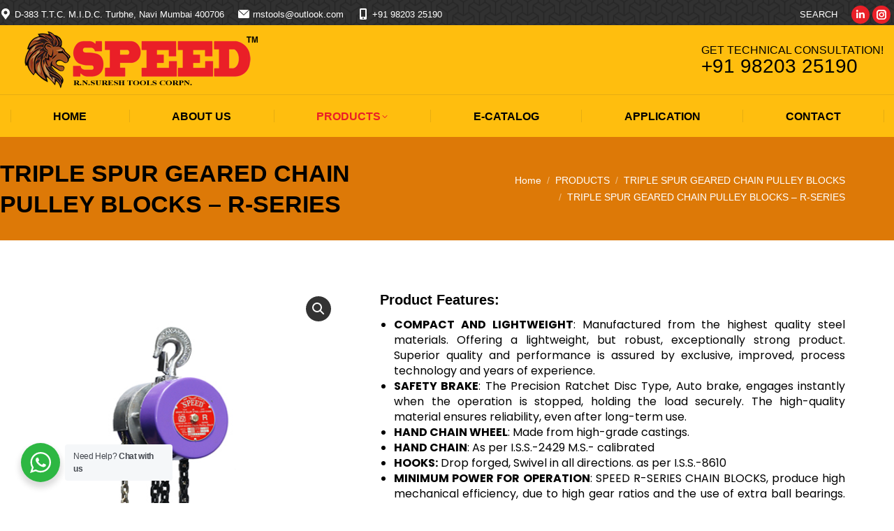

--- FILE ---
content_type: text/html; charset=UTF-8
request_url: https://speedrns.com/product/triple-spur-geared-chain-pulley-blocks-r-series/
body_size: 83595
content:
<!DOCTYPE html>
<!--[if !(IE 6) | !(IE 7) | !(IE 8)  ]><!-->
<html lang="en-US" class="no-js">
<!--<![endif]-->
<head>
	<meta charset="UTF-8" />
				<meta name="viewport" content="width=device-width, initial-scale=1, maximum-scale=1, user-scalable=0"/>
			<meta name="theme-color" content="#ffbe0e"/>	<link rel="profile" href="https://gmpg.org/xfn/11" />
	<title>TRIPLE SPUR GEARED CHAIN PULLEY BLOCKS &#8211; R-SERIES &#8211; R.N.SURESH TOOLS CORPORATION</title>
<meta name='robots' content='max-image-preview:large' />
<link rel='dns-prefetch' href='//fonts.googleapis.com' />
<link rel="alternate" type="application/rss+xml" title="R.N.SURESH TOOLS CORPORATION &raquo; Feed" href="https://speedrns.com/feed/" />
<link rel="alternate" type="application/rss+xml" title="R.N.SURESH TOOLS CORPORATION &raquo; Comments Feed" href="https://speedrns.com/comments/feed/" />
<link rel="alternate" title="oEmbed (JSON)" type="application/json+oembed" href="https://speedrns.com/wp-json/oembed/1.0/embed?url=https%3A%2F%2Fspeedrns.com%2Fproduct%2Ftriple-spur-geared-chain-pulley-blocks-r-series%2F" />
<link rel="alternate" title="oEmbed (XML)" type="text/xml+oembed" href="https://speedrns.com/wp-json/oembed/1.0/embed?url=https%3A%2F%2Fspeedrns.com%2Fproduct%2Ftriple-spur-geared-chain-pulley-blocks-r-series%2F&#038;format=xml" />
<style id='wp-img-auto-sizes-contain-inline-css'>
img:is([sizes=auto i],[sizes^="auto," i]){contain-intrinsic-size:3000px 1500px}
/*# sourceURL=wp-img-auto-sizes-contain-inline-css */
</style>
<style id='wp-emoji-styles-inline-css'>

	img.wp-smiley, img.emoji {
		display: inline !important;
		border: none !important;
		box-shadow: none !important;
		height: 1em !important;
		width: 1em !important;
		margin: 0 0.07em !important;
		vertical-align: -0.1em !important;
		background: none !important;
		padding: 0 !important;
	}
/*# sourceURL=wp-emoji-styles-inline-css */
</style>
<style id='wp-block-library-inline-css'>
:root{--wp-block-synced-color:#7a00df;--wp-block-synced-color--rgb:122,0,223;--wp-bound-block-color:var(--wp-block-synced-color);--wp-editor-canvas-background:#ddd;--wp-admin-theme-color:#007cba;--wp-admin-theme-color--rgb:0,124,186;--wp-admin-theme-color-darker-10:#006ba1;--wp-admin-theme-color-darker-10--rgb:0,107,160.5;--wp-admin-theme-color-darker-20:#005a87;--wp-admin-theme-color-darker-20--rgb:0,90,135;--wp-admin-border-width-focus:2px}@media (min-resolution:192dpi){:root{--wp-admin-border-width-focus:1.5px}}.wp-element-button{cursor:pointer}:root .has-very-light-gray-background-color{background-color:#eee}:root .has-very-dark-gray-background-color{background-color:#313131}:root .has-very-light-gray-color{color:#eee}:root .has-very-dark-gray-color{color:#313131}:root .has-vivid-green-cyan-to-vivid-cyan-blue-gradient-background{background:linear-gradient(135deg,#00d084,#0693e3)}:root .has-purple-crush-gradient-background{background:linear-gradient(135deg,#34e2e4,#4721fb 50%,#ab1dfe)}:root .has-hazy-dawn-gradient-background{background:linear-gradient(135deg,#faaca8,#dad0ec)}:root .has-subdued-olive-gradient-background{background:linear-gradient(135deg,#fafae1,#67a671)}:root .has-atomic-cream-gradient-background{background:linear-gradient(135deg,#fdd79a,#004a59)}:root .has-nightshade-gradient-background{background:linear-gradient(135deg,#330968,#31cdcf)}:root .has-midnight-gradient-background{background:linear-gradient(135deg,#020381,#2874fc)}:root{--wp--preset--font-size--normal:16px;--wp--preset--font-size--huge:42px}.has-regular-font-size{font-size:1em}.has-larger-font-size{font-size:2.625em}.has-normal-font-size{font-size:var(--wp--preset--font-size--normal)}.has-huge-font-size{font-size:var(--wp--preset--font-size--huge)}.has-text-align-center{text-align:center}.has-text-align-left{text-align:left}.has-text-align-right{text-align:right}.has-fit-text{white-space:nowrap!important}#end-resizable-editor-section{display:none}.aligncenter{clear:both}.items-justified-left{justify-content:flex-start}.items-justified-center{justify-content:center}.items-justified-right{justify-content:flex-end}.items-justified-space-between{justify-content:space-between}.screen-reader-text{border:0;clip-path:inset(50%);height:1px;margin:-1px;overflow:hidden;padding:0;position:absolute;width:1px;word-wrap:normal!important}.screen-reader-text:focus{background-color:#ddd;clip-path:none;color:#444;display:block;font-size:1em;height:auto;left:5px;line-height:normal;padding:15px 23px 14px;text-decoration:none;top:5px;width:auto;z-index:100000}html :where(.has-border-color){border-style:solid}html :where([style*=border-top-color]){border-top-style:solid}html :where([style*=border-right-color]){border-right-style:solid}html :where([style*=border-bottom-color]){border-bottom-style:solid}html :where([style*=border-left-color]){border-left-style:solid}html :where([style*=border-width]){border-style:solid}html :where([style*=border-top-width]){border-top-style:solid}html :where([style*=border-right-width]){border-right-style:solid}html :where([style*=border-bottom-width]){border-bottom-style:solid}html :where([style*=border-left-width]){border-left-style:solid}html :where(img[class*=wp-image-]){height:auto;max-width:100%}:where(figure){margin:0 0 1em}html :where(.is-position-sticky){--wp-admin--admin-bar--position-offset:var(--wp-admin--admin-bar--height,0px)}@media screen and (max-width:600px){html :where(.is-position-sticky){--wp-admin--admin-bar--position-offset:0px}}

/*# sourceURL=wp-block-library-inline-css */
</style><link rel='stylesheet' id='wc-blocks-style-css' href='https://speedrns.com/wp-content/plugins/woocommerce/assets/client/blocks/wc-blocks.css?ver=wc-10.4.3' media='all' />
<style id='global-styles-inline-css'>
:root{--wp--preset--aspect-ratio--square: 1;--wp--preset--aspect-ratio--4-3: 4/3;--wp--preset--aspect-ratio--3-4: 3/4;--wp--preset--aspect-ratio--3-2: 3/2;--wp--preset--aspect-ratio--2-3: 2/3;--wp--preset--aspect-ratio--16-9: 16/9;--wp--preset--aspect-ratio--9-16: 9/16;--wp--preset--color--black: #000000;--wp--preset--color--cyan-bluish-gray: #abb8c3;--wp--preset--color--white: #FFF;--wp--preset--color--pale-pink: #f78da7;--wp--preset--color--vivid-red: #cf2e2e;--wp--preset--color--luminous-vivid-orange: #ff6900;--wp--preset--color--luminous-vivid-amber: #fcb900;--wp--preset--color--light-green-cyan: #7bdcb5;--wp--preset--color--vivid-green-cyan: #00d084;--wp--preset--color--pale-cyan-blue: #8ed1fc;--wp--preset--color--vivid-cyan-blue: #0693e3;--wp--preset--color--vivid-purple: #9b51e0;--wp--preset--color--accent: #ffbe0e;--wp--preset--color--dark-gray: #111;--wp--preset--color--light-gray: #767676;--wp--preset--gradient--vivid-cyan-blue-to-vivid-purple: linear-gradient(135deg,rgb(6,147,227) 0%,rgb(155,81,224) 100%);--wp--preset--gradient--light-green-cyan-to-vivid-green-cyan: linear-gradient(135deg,rgb(122,220,180) 0%,rgb(0,208,130) 100%);--wp--preset--gradient--luminous-vivid-amber-to-luminous-vivid-orange: linear-gradient(135deg,rgb(252,185,0) 0%,rgb(255,105,0) 100%);--wp--preset--gradient--luminous-vivid-orange-to-vivid-red: linear-gradient(135deg,rgb(255,105,0) 0%,rgb(207,46,46) 100%);--wp--preset--gradient--very-light-gray-to-cyan-bluish-gray: linear-gradient(135deg,rgb(238,238,238) 0%,rgb(169,184,195) 100%);--wp--preset--gradient--cool-to-warm-spectrum: linear-gradient(135deg,rgb(74,234,220) 0%,rgb(151,120,209) 20%,rgb(207,42,186) 40%,rgb(238,44,130) 60%,rgb(251,105,98) 80%,rgb(254,248,76) 100%);--wp--preset--gradient--blush-light-purple: linear-gradient(135deg,rgb(255,206,236) 0%,rgb(152,150,240) 100%);--wp--preset--gradient--blush-bordeaux: linear-gradient(135deg,rgb(254,205,165) 0%,rgb(254,45,45) 50%,rgb(107,0,62) 100%);--wp--preset--gradient--luminous-dusk: linear-gradient(135deg,rgb(255,203,112) 0%,rgb(199,81,192) 50%,rgb(65,88,208) 100%);--wp--preset--gradient--pale-ocean: linear-gradient(135deg,rgb(255,245,203) 0%,rgb(182,227,212) 50%,rgb(51,167,181) 100%);--wp--preset--gradient--electric-grass: linear-gradient(135deg,rgb(202,248,128) 0%,rgb(113,206,126) 100%);--wp--preset--gradient--midnight: linear-gradient(135deg,rgb(2,3,129) 0%,rgb(40,116,252) 100%);--wp--preset--font-size--small: 13px;--wp--preset--font-size--medium: 20px;--wp--preset--font-size--large: 36px;--wp--preset--font-size--x-large: 42px;--wp--preset--spacing--20: 0.44rem;--wp--preset--spacing--30: 0.67rem;--wp--preset--spacing--40: 1rem;--wp--preset--spacing--50: 1.5rem;--wp--preset--spacing--60: 2.25rem;--wp--preset--spacing--70: 3.38rem;--wp--preset--spacing--80: 5.06rem;--wp--preset--shadow--natural: 6px 6px 9px rgba(0, 0, 0, 0.2);--wp--preset--shadow--deep: 12px 12px 50px rgba(0, 0, 0, 0.4);--wp--preset--shadow--sharp: 6px 6px 0px rgba(0, 0, 0, 0.2);--wp--preset--shadow--outlined: 6px 6px 0px -3px rgb(255, 255, 255), 6px 6px rgb(0, 0, 0);--wp--preset--shadow--crisp: 6px 6px 0px rgb(0, 0, 0);}:where(.is-layout-flex){gap: 0.5em;}:where(.is-layout-grid){gap: 0.5em;}body .is-layout-flex{display: flex;}.is-layout-flex{flex-wrap: wrap;align-items: center;}.is-layout-flex > :is(*, div){margin: 0;}body .is-layout-grid{display: grid;}.is-layout-grid > :is(*, div){margin: 0;}:where(.wp-block-columns.is-layout-flex){gap: 2em;}:where(.wp-block-columns.is-layout-grid){gap: 2em;}:where(.wp-block-post-template.is-layout-flex){gap: 1.25em;}:where(.wp-block-post-template.is-layout-grid){gap: 1.25em;}.has-black-color{color: var(--wp--preset--color--black) !important;}.has-cyan-bluish-gray-color{color: var(--wp--preset--color--cyan-bluish-gray) !important;}.has-white-color{color: var(--wp--preset--color--white) !important;}.has-pale-pink-color{color: var(--wp--preset--color--pale-pink) !important;}.has-vivid-red-color{color: var(--wp--preset--color--vivid-red) !important;}.has-luminous-vivid-orange-color{color: var(--wp--preset--color--luminous-vivid-orange) !important;}.has-luminous-vivid-amber-color{color: var(--wp--preset--color--luminous-vivid-amber) !important;}.has-light-green-cyan-color{color: var(--wp--preset--color--light-green-cyan) !important;}.has-vivid-green-cyan-color{color: var(--wp--preset--color--vivid-green-cyan) !important;}.has-pale-cyan-blue-color{color: var(--wp--preset--color--pale-cyan-blue) !important;}.has-vivid-cyan-blue-color{color: var(--wp--preset--color--vivid-cyan-blue) !important;}.has-vivid-purple-color{color: var(--wp--preset--color--vivid-purple) !important;}.has-black-background-color{background-color: var(--wp--preset--color--black) !important;}.has-cyan-bluish-gray-background-color{background-color: var(--wp--preset--color--cyan-bluish-gray) !important;}.has-white-background-color{background-color: var(--wp--preset--color--white) !important;}.has-pale-pink-background-color{background-color: var(--wp--preset--color--pale-pink) !important;}.has-vivid-red-background-color{background-color: var(--wp--preset--color--vivid-red) !important;}.has-luminous-vivid-orange-background-color{background-color: var(--wp--preset--color--luminous-vivid-orange) !important;}.has-luminous-vivid-amber-background-color{background-color: var(--wp--preset--color--luminous-vivid-amber) !important;}.has-light-green-cyan-background-color{background-color: var(--wp--preset--color--light-green-cyan) !important;}.has-vivid-green-cyan-background-color{background-color: var(--wp--preset--color--vivid-green-cyan) !important;}.has-pale-cyan-blue-background-color{background-color: var(--wp--preset--color--pale-cyan-blue) !important;}.has-vivid-cyan-blue-background-color{background-color: var(--wp--preset--color--vivid-cyan-blue) !important;}.has-vivid-purple-background-color{background-color: var(--wp--preset--color--vivid-purple) !important;}.has-black-border-color{border-color: var(--wp--preset--color--black) !important;}.has-cyan-bluish-gray-border-color{border-color: var(--wp--preset--color--cyan-bluish-gray) !important;}.has-white-border-color{border-color: var(--wp--preset--color--white) !important;}.has-pale-pink-border-color{border-color: var(--wp--preset--color--pale-pink) !important;}.has-vivid-red-border-color{border-color: var(--wp--preset--color--vivid-red) !important;}.has-luminous-vivid-orange-border-color{border-color: var(--wp--preset--color--luminous-vivid-orange) !important;}.has-luminous-vivid-amber-border-color{border-color: var(--wp--preset--color--luminous-vivid-amber) !important;}.has-light-green-cyan-border-color{border-color: var(--wp--preset--color--light-green-cyan) !important;}.has-vivid-green-cyan-border-color{border-color: var(--wp--preset--color--vivid-green-cyan) !important;}.has-pale-cyan-blue-border-color{border-color: var(--wp--preset--color--pale-cyan-blue) !important;}.has-vivid-cyan-blue-border-color{border-color: var(--wp--preset--color--vivid-cyan-blue) !important;}.has-vivid-purple-border-color{border-color: var(--wp--preset--color--vivid-purple) !important;}.has-vivid-cyan-blue-to-vivid-purple-gradient-background{background: var(--wp--preset--gradient--vivid-cyan-blue-to-vivid-purple) !important;}.has-light-green-cyan-to-vivid-green-cyan-gradient-background{background: var(--wp--preset--gradient--light-green-cyan-to-vivid-green-cyan) !important;}.has-luminous-vivid-amber-to-luminous-vivid-orange-gradient-background{background: var(--wp--preset--gradient--luminous-vivid-amber-to-luminous-vivid-orange) !important;}.has-luminous-vivid-orange-to-vivid-red-gradient-background{background: var(--wp--preset--gradient--luminous-vivid-orange-to-vivid-red) !important;}.has-very-light-gray-to-cyan-bluish-gray-gradient-background{background: var(--wp--preset--gradient--very-light-gray-to-cyan-bluish-gray) !important;}.has-cool-to-warm-spectrum-gradient-background{background: var(--wp--preset--gradient--cool-to-warm-spectrum) !important;}.has-blush-light-purple-gradient-background{background: var(--wp--preset--gradient--blush-light-purple) !important;}.has-blush-bordeaux-gradient-background{background: var(--wp--preset--gradient--blush-bordeaux) !important;}.has-luminous-dusk-gradient-background{background: var(--wp--preset--gradient--luminous-dusk) !important;}.has-pale-ocean-gradient-background{background: var(--wp--preset--gradient--pale-ocean) !important;}.has-electric-grass-gradient-background{background: var(--wp--preset--gradient--electric-grass) !important;}.has-midnight-gradient-background{background: var(--wp--preset--gradient--midnight) !important;}.has-small-font-size{font-size: var(--wp--preset--font-size--small) !important;}.has-medium-font-size{font-size: var(--wp--preset--font-size--medium) !important;}.has-large-font-size{font-size: var(--wp--preset--font-size--large) !important;}.has-x-large-font-size{font-size: var(--wp--preset--font-size--x-large) !important;}
/*# sourceURL=global-styles-inline-css */
</style>

<style id='classic-theme-styles-inline-css'>
/*! This file is auto-generated */
.wp-block-button__link{color:#fff;background-color:#32373c;border-radius:9999px;box-shadow:none;text-decoration:none;padding:calc(.667em + 2px) calc(1.333em + 2px);font-size:1.125em}.wp-block-file__button{background:#32373c;color:#fff;text-decoration:none}
/*# sourceURL=/wp-includes/css/classic-themes.min.css */
</style>
<link rel='stylesheet' id='nta-css-popup-css' href='https://speedrns.com/wp-content/plugins/whatsapp-for-wordpress/assets/dist/css/style.css?ver=4d26177c29df67cc5aaebf8074ba7f3d' media='all' />
<link rel='stylesheet' id='contact-form-7-css' href='https://speedrns.com/wp-content/plugins/contact-form-7/includes/css/styles.css?ver=6.1.4' media='all' />
<link rel='stylesheet' id='photoswipe-css' href='https://speedrns.com/wp-content/plugins/woocommerce/assets/css/photoswipe/photoswipe.min.css?ver=10.4.3' media='all' />
<link rel='stylesheet' id='photoswipe-default-skin-css' href='https://speedrns.com/wp-content/plugins/woocommerce/assets/css/photoswipe/default-skin/default-skin.min.css?ver=10.4.3' media='all' />
<style id='woocommerce-inline-inline-css'>
.woocommerce form .form-row .required { visibility: visible; }
/*# sourceURL=woocommerce-inline-inline-css */
</style>
<link rel='stylesheet' id='the7-font-css' href='https://speedrns.com/wp-content/themes/dt-the7/fonts/icomoon-the7-font/icomoon-the7-font.min.css?ver=12.10.0.1' media='all' />
<link rel='stylesheet' id='the7-icomoon-icomoonfree-16x16-css' href='https://speedrns.com/wp-content/uploads/smile_fonts/icomoon-icomoonfree-16x16/icomoon-icomoonfree-16x16.css?ver=4d26177c29df67cc5aaebf8074ba7f3d' media='all' />
<link rel='stylesheet' id='the7-icomoon-numbers-32x32-css' href='https://speedrns.com/wp-content/uploads/smile_fonts/icomoon-numbers-32x32/icomoon-numbers-32x32.css?ver=4d26177c29df67cc5aaebf8074ba7f3d' media='all' />
<link rel='stylesheet' id='dt-web-fonts-css' href='https://fonts.googleapis.com/css?family=Roboto:400,600,700%7CPoppins:400,600,700' media='all' />
<link rel='stylesheet' id='dt-main-css' href='https://speedrns.com/wp-content/themes/dt-the7/css/main.min.css?ver=12.10.0.1' media='all' />
<style id='dt-main-inline-css'>
body #load {
  display: block;
  height: 100%;
  overflow: hidden;
  position: fixed;
  width: 100%;
  z-index: 9901;
  opacity: 1;
  visibility: visible;
  transition: all .35s ease-out;
}
.load-wrap {
  width: 100%;
  height: 100%;
  background-position: center center;
  background-repeat: no-repeat;
  text-align: center;
  display: -ms-flexbox;
  display: -ms-flex;
  display: flex;
  -ms-align-items: center;
  -ms-flex-align: center;
  align-items: center;
  -ms-flex-flow: column wrap;
  flex-flow: column wrap;
  -ms-flex-pack: center;
  -ms-justify-content: center;
  justify-content: center;
}
.load-wrap > svg {
  position: absolute;
  top: 50%;
  left: 50%;
  transform: translate(-50%,-50%);
}
#load {
  background: var(--the7-elementor-beautiful-loading-bg,#ffffff);
  --the7-beautiful-spinner-color2: var(--the7-beautiful-spinner-color,#ffbe0e);
}

/*# sourceURL=dt-main-inline-css */
</style>
<link rel='stylesheet' id='the7-custom-scrollbar-css' href='https://speedrns.com/wp-content/themes/dt-the7/lib/custom-scrollbar/custom-scrollbar.min.css?ver=12.10.0.1' media='all' />
<link rel='stylesheet' id='the7-wpbakery-css' href='https://speedrns.com/wp-content/themes/dt-the7/css/wpbakery.min.css?ver=12.10.0.1' media='all' />
<link rel='stylesheet' id='the7-core-css' href='https://speedrns.com/wp-content/plugins/dt-the7-core/assets/css/post-type.min.css?ver=2.7.11' media='all' />
<link rel='stylesheet' id='the7-css-vars-css' href='https://speedrns.com/wp-content/uploads/the7-css/css-vars.css?ver=eebffb754560' media='all' />
<link rel='stylesheet' id='dt-custom-css' href='https://speedrns.com/wp-content/uploads/the7-css/custom.css?ver=eebffb754560' media='all' />
<link rel='stylesheet' id='wc-dt-custom-css' href='https://speedrns.com/wp-content/uploads/the7-css/compatibility/wc-dt-custom.css?ver=eebffb754560' media='all' />
<link rel='stylesheet' id='dt-media-css' href='https://speedrns.com/wp-content/uploads/the7-css/media.css?ver=eebffb754560' media='all' />
<link rel='stylesheet' id='the7-mega-menu-css' href='https://speedrns.com/wp-content/uploads/the7-css/mega-menu.css?ver=eebffb754560' media='all' />
<link rel='stylesheet' id='the7-elements-albums-portfolio-css' href='https://speedrns.com/wp-content/uploads/the7-css/the7-elements-albums-portfolio.css?ver=eebffb754560' media='all' />
<link rel='stylesheet' id='the7-elements-css' href='https://speedrns.com/wp-content/uploads/the7-css/post-type-dynamic.css?ver=eebffb754560' media='all' />
<link rel='stylesheet' id='style-css' href='https://speedrns.com/wp-content/themes/dt-the7-child/style.css?ver=12.10.0.1' media='all' />
<script src="https://speedrns.com/wp-includes/js/jquery/jquery.min.js?ver=3.7.1" id="jquery-core-js"></script>
<script src="https://speedrns.com/wp-includes/js/jquery/jquery-migrate.min.js?ver=3.4.1" id="jquery-migrate-js"></script>
<script src="https://speedrns.com/wp-content/plugins/woocommerce/assets/js/jquery-blockui/jquery.blockUI.min.js?ver=2.7.0-wc.10.4.3" id="wc-jquery-blockui-js" data-wp-strategy="defer"></script>
<script id="wc-add-to-cart-js-extra">
var wc_add_to_cart_params = {"ajax_url":"/wp-admin/admin-ajax.php","wc_ajax_url":"/?wc-ajax=%%endpoint%%","i18n_view_cart":"View cart","cart_url":"https://speedrns.com","is_cart":"","cart_redirect_after_add":"no"};
//# sourceURL=wc-add-to-cart-js-extra
</script>
<script src="https://speedrns.com/wp-content/plugins/woocommerce/assets/js/frontend/add-to-cart.min.js?ver=10.4.3" id="wc-add-to-cart-js" data-wp-strategy="defer"></script>
<script src="https://speedrns.com/wp-content/plugins/woocommerce/assets/js/zoom/jquery.zoom.min.js?ver=1.7.21-wc.10.4.3" id="wc-zoom-js" defer data-wp-strategy="defer"></script>
<script src="https://speedrns.com/wp-content/plugins/woocommerce/assets/js/flexslider/jquery.flexslider.min.js?ver=2.7.2-wc.10.4.3" id="wc-flexslider-js" defer data-wp-strategy="defer"></script>
<script src="https://speedrns.com/wp-content/plugins/woocommerce/assets/js/photoswipe/photoswipe.min.js?ver=4.1.1-wc.10.4.3" id="wc-photoswipe-js" defer data-wp-strategy="defer"></script>
<script src="https://speedrns.com/wp-content/plugins/woocommerce/assets/js/photoswipe/photoswipe-ui-default.min.js?ver=4.1.1-wc.10.4.3" id="wc-photoswipe-ui-default-js" defer data-wp-strategy="defer"></script>
<script id="wc-single-product-js-extra">
var wc_single_product_params = {"i18n_required_rating_text":"Please select a rating","i18n_rating_options":["1 of 5 stars","2 of 5 stars","3 of 5 stars","4 of 5 stars","5 of 5 stars"],"i18n_product_gallery_trigger_text":"View full-screen image gallery","review_rating_required":"yes","flexslider":{"rtl":false,"animation":"slide","smoothHeight":true,"directionNav":false,"controlNav":"thumbnails","slideshow":false,"animationSpeed":500,"animationLoop":false,"allowOneSlide":false},"zoom_enabled":"1","zoom_options":[],"photoswipe_enabled":"1","photoswipe_options":{"shareEl":false,"closeOnScroll":false,"history":false,"hideAnimationDuration":0,"showAnimationDuration":0},"flexslider_enabled":"1"};
//# sourceURL=wc-single-product-js-extra
</script>
<script src="https://speedrns.com/wp-content/plugins/woocommerce/assets/js/frontend/single-product.min.js?ver=10.4.3" id="wc-single-product-js" defer data-wp-strategy="defer"></script>
<script src="https://speedrns.com/wp-content/plugins/woocommerce/assets/js/js-cookie/js.cookie.min.js?ver=2.1.4-wc.10.4.3" id="wc-js-cookie-js" defer data-wp-strategy="defer"></script>
<script id="woocommerce-js-extra">
var woocommerce_params = {"ajax_url":"/wp-admin/admin-ajax.php","wc_ajax_url":"/?wc-ajax=%%endpoint%%","i18n_password_show":"Show password","i18n_password_hide":"Hide password"};
//# sourceURL=woocommerce-js-extra
</script>
<script src="https://speedrns.com/wp-content/plugins/woocommerce/assets/js/frontend/woocommerce.min.js?ver=10.4.3" id="woocommerce-js" defer data-wp-strategy="defer"></script>
<script src="https://speedrns.com/wp-content/plugins/js_composer/assets/js/vendors/woocommerce-add-to-cart.js?ver=8.7.2" id="vc_woocommerce-add-to-cart-js-js"></script>
<script id="dt-above-fold-js-extra">
var dtLocal = {"themeUrl":"https://speedrns.com/wp-content/themes/dt-the7","passText":"To view this protected post, enter the password below:","moreButtonText":{"loading":"Loading...","loadMore":"Load more"},"postID":"1969","ajaxurl":"https://speedrns.com/wp-admin/admin-ajax.php","REST":{"baseUrl":"https://speedrns.com/wp-json/the7/v1","endpoints":{"sendMail":"/send-mail"}},"contactMessages":{"required":"One or more fields have an error. Please check and try again.","terms":"Please accept the privacy policy.","fillTheCaptchaError":"Please, fill the captcha."},"captchaSiteKey":"","ajaxNonce":"380176e583","pageData":"","themeSettings":{"smoothScroll":"off","lazyLoading":false,"desktopHeader":{"height":160},"ToggleCaptionEnabled":"disabled","ToggleCaption":"Navigation","floatingHeader":{"showAfter":240,"showMenu":true,"height":60,"logo":{"showLogo":false,"html":"","url":"https://speedrns.com/"}},"topLine":{"floatingTopLine":{"logo":{"showLogo":false,"html":""}}},"mobileHeader":{"firstSwitchPoint":990,"secondSwitchPoint":778,"firstSwitchPointHeight":80,"secondSwitchPointHeight":60,"mobileToggleCaptionEnabled":"disabled","mobileToggleCaption":"Menu"},"stickyMobileHeaderFirstSwitch":{"logo":{"html":"\u003Cimg class=\" preload-me\" src=\"https://speedrns.com/wp-content/uploads/2023/08/logo-web.fw_.png\" srcset=\"https://speedrns.com/wp-content/uploads/2023/08/logo-web.fw_.png 400w, https://speedrns.com/wp-content/uploads/2023/08/logo-web.fw_.png 400w\" width=\"400\" height=\"82\"   sizes=\"400px\" alt=\"R.N.SURESH TOOLS CORPORATION\" /\u003E"}},"stickyMobileHeaderSecondSwitch":{"logo":{"html":"\u003Cimg class=\" preload-me\" src=\"https://speedrns.com/wp-content/uploads/2023/08/logo-web.fw_.png\" srcset=\"https://speedrns.com/wp-content/uploads/2023/08/logo-web.fw_.png 400w, https://speedrns.com/wp-content/uploads/2023/08/logo-web.fw_.png 400w\" width=\"400\" height=\"82\"   sizes=\"400px\" alt=\"R.N.SURESH TOOLS CORPORATION\" /\u003E"}},"sidebar":{"switchPoint":990},"boxedWidth":"1340px"},"VCMobileScreenWidth":"768","wcCartFragmentHash":"9881248dd5c764bb807cfefe3883fb62"};
var dtShare = {"shareButtonText":{"facebook":"Share on Facebook","twitter":"Share on X","pinterest":"Pin it","linkedin":"Share on Linkedin","whatsapp":"Share on Whatsapp"},"overlayOpacity":"85"};
//# sourceURL=dt-above-fold-js-extra
</script>
<script src="https://speedrns.com/wp-content/themes/dt-the7/js/above-the-fold.min.js?ver=12.10.0.1" id="dt-above-fold-js"></script>
<script src="https://speedrns.com/wp-content/themes/dt-the7/js/compatibility/woocommerce/woocommerce.min.js?ver=12.10.0.1" id="dt-woocommerce-js"></script>
<script></script><link rel="https://api.w.org/" href="https://speedrns.com/wp-json/" /><link rel="alternate" title="JSON" type="application/json" href="https://speedrns.com/wp-json/wp/v2/product/1969" /><link rel="EditURI" type="application/rsd+xml" title="RSD" href="https://speedrns.com/xmlrpc.php?rsd" />
<link rel="canonical" href="https://speedrns.com/product/triple-spur-geared-chain-pulley-blocks-r-series/" />
<meta property="og:site_name" content="R.N.SURESH TOOLS CORPORATION" />
<meta property="og:title" content="TRIPLE SPUR GEARED CHAIN PULLEY BLOCKS &#8211; R-SERIES" />
<meta property="og:image" content="https://speedrns.com/wp-content/uploads/2023/08/R-SERIES.jpg" />
<meta property="og:url" content="https://speedrns.com/product/triple-spur-geared-chain-pulley-blocks-r-series/" />
<meta property="og:type" content="article" />
	<noscript><style>.woocommerce-product-gallery{ opacity: 1 !important; }</style></noscript>
	<style>.recentcomments a{display:inline !important;padding:0 !important;margin:0 !important;}</style><meta name="generator" content="Powered by WPBakery Page Builder - drag and drop page builder for WordPress."/>
<meta name="generator" content="Powered by Slider Revolution 6.7.38 - responsive, Mobile-Friendly Slider Plugin for WordPress with comfortable drag and drop interface." />
<script type="text/javascript" id="the7-loader-script">
document.addEventListener("DOMContentLoaded", function(event) {
	var load = document.getElementById("load");
	if(!load.classList.contains('loader-removed')){
		var removeLoading = setTimeout(function() {
			load.className += " loader-removed";
		}, 300);
	}
});
</script>
		<link rel="icon" href="https://speedrns.com/wp-content/uploads/2023/08/logo.png" type="image/png" sizes="16x16"/><link rel="icon" href="https://speedrns.com/wp-content/uploads/2023/08/logo.png" type="image/png" sizes="32x32"/><script>function setREVStartSize(e){
			//window.requestAnimationFrame(function() {
				window.RSIW = window.RSIW===undefined ? window.innerWidth : window.RSIW;
				window.RSIH = window.RSIH===undefined ? window.innerHeight : window.RSIH;
				try {
					var pw = document.getElementById(e.c).parentNode.offsetWidth,
						newh;
					pw = pw===0 || isNaN(pw) || (e.l=="fullwidth" || e.layout=="fullwidth") ? window.RSIW : pw;
					e.tabw = e.tabw===undefined ? 0 : parseInt(e.tabw);
					e.thumbw = e.thumbw===undefined ? 0 : parseInt(e.thumbw);
					e.tabh = e.tabh===undefined ? 0 : parseInt(e.tabh);
					e.thumbh = e.thumbh===undefined ? 0 : parseInt(e.thumbh);
					e.tabhide = e.tabhide===undefined ? 0 : parseInt(e.tabhide);
					e.thumbhide = e.thumbhide===undefined ? 0 : parseInt(e.thumbhide);
					e.mh = e.mh===undefined || e.mh=="" || e.mh==="auto" ? 0 : parseInt(e.mh,0);
					if(e.layout==="fullscreen" || e.l==="fullscreen")
						newh = Math.max(e.mh,window.RSIH);
					else{
						e.gw = Array.isArray(e.gw) ? e.gw : [e.gw];
						for (var i in e.rl) if (e.gw[i]===undefined || e.gw[i]===0) e.gw[i] = e.gw[i-1];
						e.gh = e.el===undefined || e.el==="" || (Array.isArray(e.el) && e.el.length==0)? e.gh : e.el;
						e.gh = Array.isArray(e.gh) ? e.gh : [e.gh];
						for (var i in e.rl) if (e.gh[i]===undefined || e.gh[i]===0) e.gh[i] = e.gh[i-1];
											
						var nl = new Array(e.rl.length),
							ix = 0,
							sl;
						e.tabw = e.tabhide>=pw ? 0 : e.tabw;
						e.thumbw = e.thumbhide>=pw ? 0 : e.thumbw;
						e.tabh = e.tabhide>=pw ? 0 : e.tabh;
						e.thumbh = e.thumbhide>=pw ? 0 : e.thumbh;
						for (var i in e.rl) nl[i] = e.rl[i]<window.RSIW ? 0 : e.rl[i];
						sl = nl[0];
						for (var i in nl) if (sl>nl[i] && nl[i]>0) { sl = nl[i]; ix=i;}
						var m = pw>(e.gw[ix]+e.tabw+e.thumbw) ? 1 : (pw-(e.tabw+e.thumbw)) / (e.gw[ix]);
						newh =  (e.gh[ix] * m) + (e.tabh + e.thumbh);
					}
					var el = document.getElementById(e.c);
					if (el!==null && el) el.style.height = newh+"px";
					el = document.getElementById(e.c+"_wrapper");
					if (el!==null && el) {
						el.style.height = newh+"px";
						el.style.display = "block";
					}
				} catch(e){
					console.log("Failure at Presize of Slider:" + e)
				}
			//});
		  };</script>
<noscript><style> .wpb_animate_when_almost_visible { opacity: 1; }</style></noscript><link rel='stylesheet' id='rs-plugin-settings-css' href='//speedrns.com/wp-content/plugins/revslider/sr6/assets/css/rs6.css?ver=6.7.38' media='all' />
<style id='rs-plugin-settings-inline-css'>
#rs-demo-id {}
/*# sourceURL=rs-plugin-settings-inline-css */
</style>
</head>
<body data-rsssl=1 id="the7-body" class="wp-singular product-template-default single single-product postid-1969 wp-embed-responsive wp-theme-dt-the7 wp-child-theme-dt-the7-child theme-dt-the7 the7-core-ver-2.7.11 woocommerce woocommerce-page woocommerce-no-js no-comments dt-responsive-on right-mobile-menu-close-icon ouside-menu-close-icon mobile-hamburger-close-bg-enable mobile-hamburger-close-bg-hover-enable  fade-medium-mobile-menu-close-icon fade-medium-menu-close-icon srcset-enabled btn-flat custom-btn-color custom-btn-hover-color phantom-fade phantom-shadow-decoration phantom-logo-off sticky-mobile-header top-header first-switch-logo-left first-switch-menu-right second-switch-logo-left second-switch-menu-right right-mobile-menu layzr-loading-on popup-message-style the7-ver-12.10.0.1 hide-product-title wpb-js-composer js-comp-ver-8.7.2 vc_responsive">
<!-- The7 12.10.0.1 -->
<div id="load" class="hourglass-loader">
	<div class="load-wrap"><style type="text/css">
    .the7-spinner {
        width: 60px;
        height: 72px;
        position: relative;
    }
    .the7-spinner > div {
        animation: spinner-animation 1.2s cubic-bezier(1, 1, 1, 1) infinite;
        width: 9px;
        left: 0;
        display: inline-block;
        position: absolute;
        background-color:var(--the7-beautiful-spinner-color2);
        height: 18px;
        top: 27px;
    }
    div.the7-spinner-animate-2 {
        animation-delay: 0.2s;
        left: 13px
    }
    div.the7-spinner-animate-3 {
        animation-delay: 0.4s;
        left: 26px
    }
    div.the7-spinner-animate-4 {
        animation-delay: 0.6s;
        left: 39px
    }
    div.the7-spinner-animate-5 {
        animation-delay: 0.8s;
        left: 52px
    }
    @keyframes spinner-animation {
        0% {
            top: 27px;
            height: 18px;
        }
        20% {
            top: 9px;
            height: 54px;
        }
        50% {
            top: 27px;
            height: 18px;
        }
        100% {
            top: 27px;
            height: 18px;
        }
    }
</style>

<div class="the7-spinner">
    <div class="the7-spinner-animate-1"></div>
    <div class="the7-spinner-animate-2"></div>
    <div class="the7-spinner-animate-3"></div>
    <div class="the7-spinner-animate-4"></div>
    <div class="the7-spinner-animate-5"></div>
</div></div>
</div>
<div id="page" >
	<a class="skip-link screen-reader-text" href="#content">Skip to content</a>

<div class="masthead classic-header justify full-width-line widgets dividers surround shadow-mobile-header-decoration animate-position-mobile-menu-icon mobile-menu-icon-bg-on dt-parent-menu-clickable show-sub-menu-on-hover" >

	<div class="top-bar top-bar-line-hide">
	<div class="top-bar-bg" ></div>
	<div class="left-widgets mini-widgets"><span class="mini-contacts address show-on-desktop in-top-bar-left in-menu-second-switch"><i class="fa-fw the7-mw-icon-address-bold"></i>D-383 T.T.C. M.I.D.C. Turbhe, Navi Mumbai 400706</span><a href="mailto:rnstools@outlook.com" class="mini-contacts clock show-on-desktop in-menu-first-switch in-menu-second-switch"><i class="fa-fw icomoon-the7-font-the7-mail-02"></i>rnstools@outlook.com</a><a href="tel:0099820325190" class="mini-contacts phone show-on-desktop in-menu-first-switch in-menu-second-switch"><i class="fa-fw icomoon-the7-font-the7-phone-01"></i>+91 98203 25190</a></div><div class="right-widgets mini-widgets"><div class="mini-search show-on-desktop hide-on-first-switch hide-on-second-switch popup-search custom-icon"><form class="searchform mini-widget-searchform" role="search" method="get" action="https://speedrns.com/">

	<div class="screen-reader-text">Search:</div>

	
		<a href="" class="submit mini-icon-off"><span>SEARCH</span></a>
		<div class="popup-search-wrap">
			<input type="text" aria-label="Search" class="field searchform-s" name="s" value="" placeholder="Type and hit enter …" title="Search form"/>
			<a href="" class="search-icon"  aria-label="Search"><i class="the7-mw-icon-search-bold" aria-hidden="true"></i></a>
		</div>

			<input type="submit" class="assistive-text searchsubmit" value="Go!"/>
</form>
</div><div class="soc-ico show-on-desktop in-top-bar-right in-menu-second-switch custom-bg disabled-border border-off hover-accent-bg hover-disabled-border  hover-border-off"><a title="Linkedin page opens in new window" href="https://www.linkedin.com/company/speedrns/" target="_blank" class="linkedin"><span class="soc-font-icon"></span><span class="screen-reader-text">Linkedin page opens in new window</span></a><a title="Instagram page opens in new window" href="#" target="_blank" class="instagram"><span class="soc-font-icon"></span><span class="screen-reader-text">Instagram page opens in new window</span></a></div></div></div>

	<header class="header-bar" role="banner">

		<div class="branding">
	<div id="site-title" class="assistive-text">R.N.SURESH TOOLS CORPORATION</div>
	<div id="site-description" class="assistive-text">Leading Manufacturer of SPEED Brand Material Handling Equipments in India since 1964</div>
	<a class="" href="https://speedrns.com/"><img class=" preload-me" src="https://speedrns.com/wp-content/uploads/2023/08/logo-web.fw_.png" srcset="https://speedrns.com/wp-content/uploads/2023/08/logo-web.fw_.png 400w, https://speedrns.com/wp-content/uploads/2023/08/logo-web.fw_.png 400w" width="400" height="82"   sizes="400px" alt="R.N.SURESH TOOLS CORPORATION" /></a><div class="mini-widgets"></div><div class="mini-widgets"><div class="text-area show-on-desktop in-menu-first-switch in-menu-second-switch"><p><span style="font-size: 16px; line-height: 16px; color: #000000;">GET TECHNICAL CONSULTATION!</span><br />
<span style="font-size: 28px; line-height: 28px; color: #000000;">+91 98203 25190 </a></span></p>
</div></div></div>

		<nav class="navigation">

			<ul id="primary-menu" class="main-nav underline-decoration upwards-line level-arrows-on"><li class="menu-item menu-item-type-post_type menu-item-object-page menu-item-home menu-item-368 first depth-0"><a href='https://speedrns.com/' data-level='1'><span class="menu-item-text"><span class="menu-text">Home</span></span></a></li> <li class="menu-item menu-item-type-post_type menu-item-object-page menu-item-1834 depth-0"><a href='https://speedrns.com/about-us/' data-level='1'><span class="menu-item-text"><span class="menu-text">About Us</span></span></a></li> <li class="menu-item menu-item-type-taxonomy menu-item-object-product_cat current-product-ancestor current-menu-parent current-product-parent menu-item-has-children menu-item-1888 act has-children depth-0"><a href='https://speedrns.com/product-category/products/' data-level='1' aria-haspopup='true' aria-expanded='false'><span class="menu-item-text"><span class="menu-text">PRODUCTS</span></span></a><ul class="sub-nav level-arrows-on" role="group"><li class="menu-item menu-item-type-taxonomy menu-item-object-product_cat menu-item-1889 first depth-1"><a href='https://speedrns.com/product-category/products/chain-electric-hoists/' data-level='2'><span class="menu-item-text"><span class="menu-text">CHAIN ELECTRIC HOISTS</span></span></a></li> <li class="menu-item menu-item-type-taxonomy menu-item-object-product_cat menu-item-2225 depth-1"><a href='https://speedrns.com/product-category/products/cranes/' data-level='2'><span class="menu-item-text"><span class="menu-text">CRANES</span></span></a></li> <li class="menu-item menu-item-type-taxonomy menu-item-object-product_cat current-product-ancestor current-menu-parent current-product-parent menu-item-1892 act depth-1"><a href='https://speedrns.com/product-category/products/triple-spur-geared-chain-pulley-blocks/' data-level='2'><span class="menu-item-text"><span class="menu-text">TRIPLE SPUR GEARED CHAIN PULLEY BLOCKS</span></span></a></li> <li class="menu-item menu-item-type-taxonomy menu-item-object-product_cat menu-item-1895 depth-1"><a href='https://speedrns.com/product-category/products/wire-rope-hoists/' data-level='2'><span class="menu-item-text"><span class="menu-text">WIRE ROPE HOISTS</span></span></a></li> <li class="menu-item menu-item-type-taxonomy menu-item-object-product_cat menu-item-1893 depth-1"><a href='https://speedrns.com/product-category/products/trolleys/' data-level='2'><span class="menu-item-text"><span class="menu-text">TROLLEYS</span></span></a></li> <li class="menu-item menu-item-type-taxonomy menu-item-object-product_cat menu-item-1890 depth-1"><a href='https://speedrns.com/product-category/products/pulling-lifting-machines/' data-level='2'><span class="menu-item-text"><span class="menu-text">PULLING &amp; LIFTING MACHINES</span></span></a></li> <li class="menu-item menu-item-type-taxonomy menu-item-object-product_cat menu-item-1891 depth-1"><a href='https://speedrns.com/product-category/products/ratchet-lever-hoists/' data-level='2'><span class="menu-item-text"><span class="menu-text">RATCHET LEVER HOISTS</span></span></a></li> <li class="menu-item menu-item-type-taxonomy menu-item-object-product_cat menu-item-1894 depth-1"><a href='https://speedrns.com/product-category/products/webslings/' data-level='2'><span class="menu-item-text"><span class="menu-text">WEBSLINGS</span></span></a></li> </ul></li> <li class="menu-item menu-item-type-custom menu-item-object-custom menu-item-1896 depth-0"><a href='https://speedrns.com/e-book-new/mobile/index.html' target='_blank' data-level='1'><span class="menu-item-text"><span class="menu-text">E-CATALOG</span></span></a></li> <li class="menu-item menu-item-type-post_type menu-item-object-page menu-item-2048 depth-0"><a href='https://speedrns.com/industries-we-support/' data-level='1'><span class="menu-item-text"><span class="menu-text">APPLICATION</span></span></a></li> <li class="menu-item menu-item-type-post_type menu-item-object-page menu-item-1119 last depth-0"><a href='https://speedrns.com/contact/' data-level='1'><span class="menu-item-text"><span class="menu-text">Contact</span></span></a></li> </ul>
			
		</nav>

	</header>

</div>
<div role="navigation" aria-label="Main Menu" class="dt-mobile-header mobile-menu-show-divider">
	<div class="dt-close-mobile-menu-icon" aria-label="Close" role="button" tabindex="0"><div class="close-line-wrap"><span class="close-line"></span><span class="close-line"></span><span class="close-line"></span></div></div>	<ul id="mobile-menu" class="mobile-main-nav">
		<li class="menu-item menu-item-type-post_type menu-item-object-page menu-item-home menu-item-368 first depth-0"><a href='https://speedrns.com/' data-level='1'><span class="menu-item-text"><span class="menu-text">Home</span></span></a></li> <li class="menu-item menu-item-type-post_type menu-item-object-page menu-item-1834 depth-0"><a href='https://speedrns.com/about-us/' data-level='1'><span class="menu-item-text"><span class="menu-text">About Us</span></span></a></li> <li class="menu-item menu-item-type-taxonomy menu-item-object-product_cat current-product-ancestor current-menu-parent current-product-parent menu-item-has-children menu-item-1888 act has-children depth-0"><a href='https://speedrns.com/product-category/products/' data-level='1' aria-haspopup='true' aria-expanded='false'><span class="menu-item-text"><span class="menu-text">PRODUCTS</span></span></a><ul class="sub-nav level-arrows-on" role="group"><li class="menu-item menu-item-type-taxonomy menu-item-object-product_cat menu-item-1889 first depth-1"><a href='https://speedrns.com/product-category/products/chain-electric-hoists/' data-level='2'><span class="menu-item-text"><span class="menu-text">CHAIN ELECTRIC HOISTS</span></span></a></li> <li class="menu-item menu-item-type-taxonomy menu-item-object-product_cat menu-item-2225 depth-1"><a href='https://speedrns.com/product-category/products/cranes/' data-level='2'><span class="menu-item-text"><span class="menu-text">CRANES</span></span></a></li> <li class="menu-item menu-item-type-taxonomy menu-item-object-product_cat current-product-ancestor current-menu-parent current-product-parent menu-item-1892 act depth-1"><a href='https://speedrns.com/product-category/products/triple-spur-geared-chain-pulley-blocks/' data-level='2'><span class="menu-item-text"><span class="menu-text">TRIPLE SPUR GEARED CHAIN PULLEY BLOCKS</span></span></a></li> <li class="menu-item menu-item-type-taxonomy menu-item-object-product_cat menu-item-1895 depth-1"><a href='https://speedrns.com/product-category/products/wire-rope-hoists/' data-level='2'><span class="menu-item-text"><span class="menu-text">WIRE ROPE HOISTS</span></span></a></li> <li class="menu-item menu-item-type-taxonomy menu-item-object-product_cat menu-item-1893 depth-1"><a href='https://speedrns.com/product-category/products/trolleys/' data-level='2'><span class="menu-item-text"><span class="menu-text">TROLLEYS</span></span></a></li> <li class="menu-item menu-item-type-taxonomy menu-item-object-product_cat menu-item-1890 depth-1"><a href='https://speedrns.com/product-category/products/pulling-lifting-machines/' data-level='2'><span class="menu-item-text"><span class="menu-text">PULLING &amp; LIFTING MACHINES</span></span></a></li> <li class="menu-item menu-item-type-taxonomy menu-item-object-product_cat menu-item-1891 depth-1"><a href='https://speedrns.com/product-category/products/ratchet-lever-hoists/' data-level='2'><span class="menu-item-text"><span class="menu-text">RATCHET LEVER HOISTS</span></span></a></li> <li class="menu-item menu-item-type-taxonomy menu-item-object-product_cat menu-item-1894 depth-1"><a href='https://speedrns.com/product-category/products/webslings/' data-level='2'><span class="menu-item-text"><span class="menu-text">WEBSLINGS</span></span></a></li> </ul></li> <li class="menu-item menu-item-type-custom menu-item-object-custom menu-item-1896 depth-0"><a href='https://speedrns.com/e-book-new/mobile/index.html' target='_blank' data-level='1'><span class="menu-item-text"><span class="menu-text">E-CATALOG</span></span></a></li> <li class="menu-item menu-item-type-post_type menu-item-object-page menu-item-2048 depth-0"><a href='https://speedrns.com/industries-we-support/' data-level='1'><span class="menu-item-text"><span class="menu-text">APPLICATION</span></span></a></li> <li class="menu-item menu-item-type-post_type menu-item-object-page menu-item-1119 last depth-0"><a href='https://speedrns.com/contact/' data-level='1'><span class="menu-item-text"><span class="menu-text">Contact</span></span></a></li> 	</ul>
	<div class='mobile-mini-widgets-in-menu'></div>
</div>

		<div class="page-title title-left solid-bg page-title-responsive-enabled">
			<div class="wf-wrap">

				<div class="page-title-head hgroup"><h2 class="entry-title">TRIPLE SPUR GEARED CHAIN PULLEY BLOCKS &#8211; R-SERIES</h2></div><div class="page-title-breadcrumbs"><div class="assistive-text">You are here:</div><ol class="breadcrumbs text-small" itemscope itemtype="https://schema.org/BreadcrumbList"><li itemprop="itemListElement" itemscope itemtype="https://schema.org/ListItem"><a itemprop="item" href="https://speedrns.com" title="Home"><span itemprop="name">Home</span></a><meta itemprop="position" content="1" /></li><li itemprop="itemListElement" itemscope itemtype="https://schema.org/ListItem"><a itemprop="item" href="https://speedrns.com/product-category/products/" title="PRODUCTS"><span itemprop="name">PRODUCTS</span></a><meta itemprop="position" content="2" /></li><li itemprop="itemListElement" itemscope itemtype="https://schema.org/ListItem"><a itemprop="item" href="https://speedrns.com/product-category/products/triple-spur-geared-chain-pulley-blocks/" title="TRIPLE SPUR GEARED CHAIN PULLEY BLOCKS"><span itemprop="name">TRIPLE SPUR GEARED CHAIN PULLEY BLOCKS</span></a><meta itemprop="position" content="3" /></li><li itemprop="itemListElement" itemscope itemtype="https://schema.org/ListItem"><span itemprop="name">TRIPLE SPUR GEARED CHAIN PULLEY BLOCKS &#8211; R-SERIES</span><meta itemprop="position" content="4" /></li></ol></div>			</div>
		</div>

		

<div id="main" class="sidebar-none sidebar-divider-off">

	
	<div class="main-gradient"></div>
	<div class="wf-wrap">
	<div class="wf-container-main">

	

			<!-- Content -->
		<div id="content" class="content" role="main">
	
					
			<div class="woocommerce-notices-wrapper"></div><div id="product-1969" class="description-off product type-product post-1969 status-publish first instock product_cat-products product_cat-triple-spur-geared-chain-pulley-blocks has-post-thumbnail shipping-taxable product-type-simple">

	<div class="woocommerce-product-gallery woocommerce-product-gallery--with-images woocommerce-product-gallery--columns-4 images" data-columns="4" style="opacity: 0; transition: opacity .25s ease-in-out;">
	<div class="woocommerce-product-gallery__wrapper">
		<div data-thumb="https://speedrns.com/wp-content/uploads/2023/08/R-SERIES-200x200.jpg" data-thumb-alt="TRIPLE SPUR GEARED CHAIN PULLEY BLOCKS - R-SERIES" data-thumb-srcset="https://speedrns.com/wp-content/uploads/2023/08/R-SERIES-200x200.jpg 200w, https://speedrns.com/wp-content/uploads/2023/08/R-SERIES-150x150.jpg 150w, https://speedrns.com/wp-content/uploads/2023/08/R-SERIES-300x300.jpg 300w"  data-thumb-sizes="(max-width: 200px) 100vw, 200px" class="woocommerce-product-gallery__image"><a href="https://speedrns.com/wp-content/uploads/2023/08/R-SERIES.jpg"><img width="500" height="600" src="https://speedrns.com/wp-content/uploads/2023/08/R-SERIES.jpg" class="wp-post-image" alt="TRIPLE SPUR GEARED CHAIN PULLEY BLOCKS - R-SERIES" data-caption="" data-src="https://speedrns.com/wp-content/uploads/2023/08/R-SERIES.jpg" data-large_image="https://speedrns.com/wp-content/uploads/2023/08/R-SERIES.jpg" data-large_image_width="500" data-large_image_height="600" decoding="async" fetchpriority="high" srcset="https://speedrns.com/wp-content/uploads/2023/08/R-SERIES.jpg 500w, https://speedrns.com/wp-content/uploads/2023/08/R-SERIES-250x300.jpg 250w" sizes="(max-width: 500px) 100vw, 500px" /></a></div><div data-thumb="https://speedrns.com/wp-content/uploads/2023/08/R-SERIES1-200x200.jpg" data-thumb-alt="TRIPLE SPUR GEARED CHAIN PULLEY BLOCKS - R-SERIES - Image 2" data-thumb-srcset="https://speedrns.com/wp-content/uploads/2023/08/R-SERIES1-200x200.jpg 200w, https://speedrns.com/wp-content/uploads/2023/08/R-SERIES1-150x150.jpg 150w, https://speedrns.com/wp-content/uploads/2023/08/R-SERIES1-300x300.jpg 300w"  data-thumb-sizes="(max-width: 200px) 100vw, 200px" class="woocommerce-product-gallery__image"><a href="https://speedrns.com/wp-content/uploads/2023/08/R-SERIES1.jpg"><img width="400" height="600" src="https://speedrns.com/wp-content/uploads/2023/08/R-SERIES1.jpg" class="" alt="TRIPLE SPUR GEARED CHAIN PULLEY BLOCKS - R-SERIES - Image 2" data-caption="" data-src="https://speedrns.com/wp-content/uploads/2023/08/R-SERIES1.jpg" data-large_image="https://speedrns.com/wp-content/uploads/2023/08/R-SERIES1.jpg" data-large_image_width="400" data-large_image_height="600" decoding="async" srcset="https://speedrns.com/wp-content/uploads/2023/08/R-SERIES1.jpg 400w, https://speedrns.com/wp-content/uploads/2023/08/R-SERIES1-200x300.jpg 200w" sizes="(max-width: 400px) 100vw, 400px" /></a></div>	</div>
</div>

	<div class="summary entry-summary">
		<h1 class="product_title entry-title">TRIPLE SPUR GEARED CHAIN PULLEY BLOCKS &#8211; R-SERIES</h1><div class="woocommerce-product-details__short-description">
	<h4 style="text-align: justify;">Product Features:</h4>
<ul>
<li style="text-align: justify;"><strong>COMPACT AND LIGHTWEIGHT</strong>: Manufactured from the highest quality steel materials. Offering a lightweight, but robust, exceptionally strong product. Superior quality and performance is assured by exclusive, improved, process technology and years of experience.</li>
<li style="text-align: justify;"><strong>SAFETY BRAKE</strong>: The Precision Ratchet Disc Type, Auto brake, engages instantly when the operation is stopped, holding the load securely. The high-quality material ensures reliability, even after long-term use.</li>
<li style="text-align: justify;"><strong>HAND CHAIN WHEEL</strong>: Made from high-grade castings.</li>
<li style="text-align: justify;"><strong>HAND CHAIN</strong>: As per I.S.S.-2429 M.S.- calibrated</li>
<li style="text-align: justify;"><strong>HOOKS:</strong> Drop forged, Swivel in all directions. as per I.S.S.-8610</li>
<li style="text-align: justify;"><strong>MINIMUM POWER FOR OPERATION</strong>: SPEED R-SERIES CHAIN BLOCKS, produce high mechanical efficiency, due to high gear ratios and the use of extra ball bearings. Thus, outstanding work output is attained, with minimum manual effort.</li>
<li style="text-align: justify;"><strong>LOAD CHAIN WHEEL</strong>: Made of malleable casting precision machined and mounted on ball bearings.</li>
<li style="text-align: justify;"><strong>LOAD CHAIN</strong>: Load Chain is made of special Alloy steel. Heat treated, to prevent elongation, and for high tensile stress. Has the durability of continuous long-term use. confirms to I.A.A.-6216 – galvanised</li>
<li style="text-align: justify;"><strong>LOAD PROOF TEST</strong>: Each Chain Block is tested to 1.5 times its related capacity.</li>
</ul>
<p style="text-align: justify;"><a href="https://speedrns.com/wp-content/uploads/2023/08/r-series-catalogue.pdf" target="_blank" rel="noopener"><img class="size-full wp-image-1912 alignright" src="https://speedrns.com/wp-content/uploads/2023/08/brochure-download-icon.png" alt="" width="200" height="53" /></a></p>
</div>
<div class="product_meta">

	


	<span class="posted_in">Categories: <a href="https://speedrns.com/product-category/products/" rel="tag">PRODUCTS</a>, <a href="https://speedrns.com/product-category/products/triple-spur-geared-chain-pulley-blocks/" rel="tag">TRIPLE SPUR GEARED CHAIN PULLEY BLOCKS</a></span>
	
	
	
</div>
	</div>

	
	<div class="woocommerce-tabs wc-tabs-wrapper">
		<ul class="tabs wc-tabs" role="tablist">
							<li role="presentation" class="specifications_tab" id="tab-title-specifications">
					<a href="#tab-specifications" role="tab" aria-controls="tab-specifications">
						Specifications					</a>
				</li>
							<li role="presentation" class="dimension-m-m_tab" id="tab-title-dimension-m-m">
					<a href="#tab-dimension-m-m" role="tab" aria-controls="tab-dimension-m-m">
						Dimension M.M.					</a>
				</li>
					</ul>
					<div class="woocommerce-Tabs-panel woocommerce-Tabs-panel--specifications panel entry-content wc-tab" id="tab-specifications" role="tabpanel" aria-labelledby="tab-title-specifications">
				<h2 class="yikes-custom-woo-tab-title yikes-custom-woo-tab-title-specifications">Specifications</h2><table border="0">
<tbody>
<tr>
<td bgcolor="#ffd700">SWL                         M Tons</td>
<td bgcolor="#00ffff">1</td>
<td bgcolor="#00ffff">2</td>
<td bgcolor="#00ffff">3</td>
<td bgcolor="#00ffff">5</td>
<td bgcolor="#00ffff">7.5</td>
<td bgcolor="#00ffff">10</td>
<td bgcolor="#00ffff">15</td>
</tr>
<tr>
<td bgcolor="#ffd700">Hand power required: Kgs. (Effort)</td>
<td bgcolor="#00ffff">26</td>
<td bgcolor="#00ffff">28</td>
<td bgcolor="#00ffff">35</td>
<td bgcolor="#00ffff">42</td>
<td bgcolor="#00ffff">44</td>
<td bgcolor="#00ffff">51</td>
<td bgcolor="#00ffff">56</td>
</tr>
<tr>
<td bgcolor="#ffd700">Number of Falls</td>
<td bgcolor="#00ffff">1</td>
<td bgcolor="#00ffff">2</td>
<td bgcolor="#00ffff">2</td>
<td bgcolor="#00ffff">2</td>
<td bgcolor="#00ffff">3</td>
<td bgcolor="#00ffff">4</td>
<td bgcolor="#00ffff">6</td>
</tr>
<tr>
<td bgcolor="#ffd700">Velocity Ratio</td>
<td bgcolor="#00ffff">52</td>
<td bgcolor="#00ffff">104</td>
<td bgcolor="#00ffff">104</td>
<td bgcolor="#00ffff">152</td>
<td bgcolor="#00ffff">222</td>
<td bgcolor="#00ffff">350</td>
<td bgcolor="#00ffff">350</td>
</tr>
<tr>
<td bgcolor="#ffd700">Net. Wt. with 3 M. Lift- Kgs</td>
<td bgcolor="#00ffff">25</td>
<td bgcolor="#00ffff">33</td>
<td bgcolor="#00ffff">36</td>
<td bgcolor="#00ffff">64</td>
<td bgcolor="#00ffff">94</td>
<td bgcolor="#00ffff">132</td>
<td bgcolor="#00ffff">241</td>
</tr>
<tr>
<td bgcolor="#ffd700">Gross Wt. With 3 M. Lift-Kgs</td>
<td bgcolor="#00ffff">31</td>
<td bgcolor="#00ffff">40</td>
<td bgcolor="#00ffff">44</td>
<td bgcolor="#00ffff">77</td>
<td bgcolor="#00ffff">116</td>
<td bgcolor="#00ffff">153</td>
<td bgcolor="#00ffff">281</td>
</tr>
<tr>
<td bgcolor="#ffd700">Extra Wt. for 1 M. additional Lift-Kgs</td>
<td bgcolor="#00ffff">2.9</td>
<td bgcolor="#00ffff">4.3</td>
<td bgcolor="#00ffff">4.3</td>
<td bgcolor="#00ffff">5.2</td>
<td bgcolor="#00ffff">11.3</td>
<td bgcolor="#00ffff">14.5</td>
<td bgcolor="#00ffff">21</td>
</tr>
</tbody>
</table>
			</div>
					<div class="woocommerce-Tabs-panel woocommerce-Tabs-panel--dimension-m-m panel entry-content wc-tab" id="tab-dimension-m-m" role="tabpanel" aria-labelledby="tab-title-dimension-m-m">
				<h2 class="yikes-custom-woo-tab-title yikes-custom-woo-tab-title-dimension-m-m">Dimension M.M.</h2><p>&nbsp;</p>
<p><img decoding="async" class="aligncenter size-full wp-image-1966" src="https://speedrns.com/wp-content/uploads/2023/08/speed-triple-spur-geared-chain-pulley-spec-r-series.jpg" alt="" width="500" height="209" srcset="https://speedrns.com/wp-content/uploads/2023/08/speed-triple-spur-geared-chain-pulley-spec-r-series.jpg 500w, https://speedrns.com/wp-content/uploads/2023/08/speed-triple-spur-geared-chain-pulley-spec-r-series-300x125.jpg 300w" sizes="(max-width: 500px) 100vw, 500px" /></p>
<table border="0">
<tbody>
<tr>
<td bgcolor="#ffd700">CAPACITY M TONS</td>
<td bgcolor="#00ffff">1</td>
<td bgcolor="#00ffff">2</td>
<td bgcolor="#00ffff">3</td>
<td bgcolor="#00ffff">5</td>
<td bgcolor="#00ffff">7.5</td>
<td bgcolor="#00ffff">10</td>
<td bgcolor="#00ffff">15</td>
</tr>
<tr>
<td bgcolor="#ffd700">A</td>
<td bgcolor="#00ffff">460</td>
<td bgcolor="#00ffff">560</td>
<td bgcolor="#00ffff">610</td>
<td bgcolor="#00ffff">810</td>
<td bgcolor="#00ffff">870</td>
<td bgcolor="#00ffff">990</td>
<td bgcolor="#00ffff">1165</td>
</tr>
<tr>
<td bgcolor="#ffd700">B</td>
<td bgcolor="#00ffff">31</td>
<td bgcolor="#00ffff">35</td>
<td bgcolor="#00ffff">45</td>
<td bgcolor="#00ffff">52</td>
<td bgcolor="#00ffff">65</td>
<td bgcolor="#00ffff">72</td>
<td bgcolor="#00ffff">100</td>
</tr>
<tr>
<td bgcolor="#ffd700">C</td>
<td bgcolor="#00ffff">210</td>
<td bgcolor="#00ffff">210</td>
<td bgcolor="#00ffff">210</td>
<td bgcolor="#00ffff">280</td>
<td bgcolor="#00ffff">280</td>
<td bgcolor="#00ffff">280</td>
<td bgcolor="#00ffff">280</td>
</tr>
<tr>
<td bgcolor="#ffd700">D</td>
<td bgcolor="#00ffff">180</td>
<td bgcolor="#00ffff">180</td>
<td bgcolor="#00ffff">190</td>
<td bgcolor="#00ffff">220</td>
<td bgcolor="#00ffff">220</td>
<td bgcolor="#00ffff">220</td>
<td bgcolor="#00ffff">220</td>
</tr>
<tr>
<td bgcolor="#ffd700">E</td>
<td bgcolor="#00ffff">210</td>
<td bgcolor="#00ffff">285</td>
<td bgcolor="#00ffff">300</td>
<td bgcolor="#00ffff">300</td>
<td bgcolor="#00ffff">510</td>
<td bgcolor="#00ffff">510</td>
<td bgcolor="#00ffff">575</td>
</tr>
</tbody>
</table>
			</div>
		
			</div>


	<section class="related products">

					<h2>Related products</h2>
		
        <ul class="related-product cart-btn-below-img">

			
			                <li>
					                    <a class="product-thumbnail" href="https://speedrns.com/product/speed-electric-trolleys/">
						<img width="300" height="300" src="https://speedrns.com/wp-content/uploads/2023/08/electric-trolley-300x300.jpg" class="attachment-woocommerce_thumbnail size-woocommerce_thumbnail" alt="SPEED ELECTRIC TROLLEYS" decoding="async" loading="lazy" srcset="https://speedrns.com/wp-content/uploads/2023/08/electric-trolley-300x300.jpg 300w, https://speedrns.com/wp-content/uploads/2023/08/electric-trolley-150x150.jpg 150w, https://speedrns.com/wp-content/uploads/2023/08/electric-trolley-200x200.jpg 200w" sizes="auto, (max-width: 300px) 100vw, 300px" />                    </a>
                    <div class="product-content">
                        <a class="product-title" href="https://speedrns.com/product/speed-electric-trolleys/">
							SPEED ELECTRIC TROLLEYS                        </a>

                        <span class="price"></span>

						                    </div>
                </li>

			                <li>
					                    <a class="product-thumbnail" href="https://speedrns.com/product/speed-weh-series-single-speed/">
						<img width="300" height="300" src="https://speedrns.com/wp-content/uploads/2023/08/WEH-Series-300x300.jpg" class="attachment-woocommerce_thumbnail size-woocommerce_thumbnail" alt="SPEED WEH SERIES (SINGLE SPEED)" decoding="async" loading="lazy" srcset="https://speedrns.com/wp-content/uploads/2023/08/WEH-Series-300x300.jpg 300w, https://speedrns.com/wp-content/uploads/2023/08/WEH-Series-150x150.jpg 150w, https://speedrns.com/wp-content/uploads/2023/08/WEH-Series-200x200.jpg 200w" sizes="auto, (max-width: 300px) 100vw, 300px" />                    </a>
                    <div class="product-content">
                        <a class="product-title" href="https://speedrns.com/product/speed-weh-series-single-speed/">
							SPEED WEH SERIES (SINGLE SPEED)                        </a>

                        <span class="price"></span>

						                    </div>
                </li>

			                <li>
					                    <a class="product-thumbnail" href="https://speedrns.com/product/triple-spur-geared-chain-pulley-blocks-k-ii-series/">
						<img width="300" height="300" src="https://speedrns.com/wp-content/uploads/2023/08/kii-series-1ton-300x300.jpg" class="attachment-woocommerce_thumbnail size-woocommerce_thumbnail" alt="TRIPLE SPUR GEARED CHAIN PULLEY BLOCKS - K II SERIES" decoding="async" loading="lazy" srcset="https://speedrns.com/wp-content/uploads/2023/08/kii-series-1ton-300x300.jpg 300w, https://speedrns.com/wp-content/uploads/2023/08/kii-series-1ton-150x150.jpg 150w, https://speedrns.com/wp-content/uploads/2023/08/kii-series-1ton-200x200.jpg 200w" sizes="auto, (max-width: 300px) 100vw, 300px" />                    </a>
                    <div class="product-content">
                        <a class="product-title" href="https://speedrns.com/product/triple-spur-geared-chain-pulley-blocks-k-ii-series/">
							TRIPLE SPUR GEARED CHAIN PULLEY BLOCKS - K II SERIES                        </a>

                        <span class="price"></span>

						                    </div>
                </li>

			                <li>
					                    <a class="product-thumbnail" href="https://speedrns.com/product/speed-ultimate-15-t-50-t/">
						<img width="300" height="300" src="https://speedrns.com/wp-content/uploads/2023/08/Chain-electric-hoist-ultimate-15t-300x300.jpg" class="attachment-woocommerce_thumbnail size-woocommerce_thumbnail" alt="SPEED ULTIMATE 15 T – 50 T" decoding="async" loading="lazy" srcset="https://speedrns.com/wp-content/uploads/2023/08/Chain-electric-hoist-ultimate-15t-300x300.jpg 300w, https://speedrns.com/wp-content/uploads/2023/08/Chain-electric-hoist-ultimate-15t-150x150.jpg 150w, https://speedrns.com/wp-content/uploads/2023/08/Chain-electric-hoist-ultimate-15t-200x200.jpg 200w" sizes="auto, (max-width: 300px) 100vw, 300px" />                    </a>
                    <div class="product-content">
                        <a class="product-title" href="https://speedrns.com/product/speed-ultimate-15-t-50-t/">
							SPEED ULTIMATE 15 T – 50 T                        </a>

                        <span class="price"></span>

						                    </div>
                </li>

			
        </ul>

	</section>

</div>


		
			</div>
	
	

			</div><!-- .wf-container -->
		</div><!-- .wf-wrap -->

	
	</div><!-- #main -->

	


	<!-- !Footer -->
	<footer id="footer" class="footer solid-bg"  role="contentinfo">

		
			<div class="wf-wrap">
				<div class="wf-container-footer">
					<div class="wf-container">
						<section id="text-2" class="widget widget_text wf-cell wf-1-4">			<div class="textwidget"><p><a href="https://speedrns.com/wp-content/uploads/2023/08/logo-footer-web.jpg"><img decoding="async" style="margin: 5px 0px 5px 0px; max-width: 100%;" src="https://speedrns.com/wp-content/uploads/2023/08/logo-footer-web.jpg" width="250" /></a></p>
<p style="color: #ffffff; padding-bottom: 5px;">R.N.SURESH TOOLS CORPORATION, is a leading manufacturer of &#8220;SPEED&#8221; Brand Material Handling Equipments in India since 1964 &#8220;SPEED&#8221; is one of the leading companies in Hoisting and Material Handling Equipments. Major products include Electric Chain Hoists, Manual Chain Hoists, H.O.T. &amp; E.O.T Cranes, Pulling &amp; Lifting Machines, Ratchet Lever Hoists, Travelling Trolleys and Wire Rope Electric.</p>
</div>
		</section><section id="presscore-contact-info-widget-3" class="widget widget_presscore-contact-info-widget wf-cell wf-1-4"><div class="widget-title">Contact Info</div><ul class="contact-info"><li><span class="color-primary">Address:</span><br /><font color="#FFFFFF">D-383 T.T.C., M.I.D.C. Turbhe, Navi Mumbai 400706</font></li><li><span class="color-primary">Email:</span><br /><a href="mailto:rnstools@outlook.com">rnstools@outlook.com</a><br><a href="mailto:rnstools@hotmail.com">rnstools@hotmail.com</a></li><li><span class="color-primary">Phone number:</span><br /><a href="tel:00919820325190">+91 98203 25190</a></li></ul><div class="soc-ico"><p class="assistive-text">Find us on:</p><a title="Linkedin page opens in new window" href="https://www.linkedin.com/company/speedrns/" target="_blank" class="linkedin"><span class="soc-font-icon"></span><span class="screen-reader-text">Linkedin page opens in new window</span></a><a title="Instagram page opens in new window" href="#" target="_blank" class="instagram"><span class="soc-font-icon"></span><span class="screen-reader-text">Instagram page opens in new window</span></a></div></section><section id="nav_menu-2" class="widget widget_nav_menu wf-cell wf-1-4"><div class="widget-title">Important Links</div><div class="menu-services-container"><ul id="menu-services" class="menu"><li id="menu-item-2289" class="menu-item menu-item-type-taxonomy menu-item-object-product_cat menu-item-2289"><a href="https://speedrns.com/product-category/products/cranes/">CRANES</a></li>
<li id="menu-item-2076" class="menu-item menu-item-type-taxonomy menu-item-object-product_cat menu-item-2076"><a href="https://speedrns.com/product-category/products/chain-electric-hoists/">CHAIN ELECTRIC HOISTS</a></li>
<li id="menu-item-2077" class="menu-item menu-item-type-taxonomy menu-item-object-product_cat current-product-ancestor current-menu-parent current-product-parent menu-item-2077"><a href="https://speedrns.com/product-category/products/triple-spur-geared-chain-pulley-blocks/">TRIPLE SPUR GEARED CHAIN PULLEY BLOCKS</a></li>
<li id="menu-item-2078" class="menu-item menu-item-type-taxonomy menu-item-object-product_cat menu-item-2078"><a href="https://speedrns.com/product-category/products/wire-rope-hoists/">WIRE ROPE HOISTS</a></li>
<li id="menu-item-2079" class="menu-item menu-item-type-taxonomy menu-item-object-product_cat menu-item-2079"><a href="https://speedrns.com/product-category/products/trolleys/">TROLLEYS</a></li>
<li id="menu-item-2080" class="menu-item menu-item-type-taxonomy menu-item-object-product_cat menu-item-2080"><a href="https://speedrns.com/product-category/products/ratchet-lever-hoists/">RATCHET LEVER HOISTS</a></li>
<li id="menu-item-2081" class="menu-item menu-item-type-taxonomy menu-item-object-product_cat menu-item-2081"><a href="https://speedrns.com/product-category/products/pulling-lifting-machines/">PULLING &amp; LIFTING MACHINES</a></li>
<li id="menu-item-2082" class="menu-item menu-item-type-taxonomy menu-item-object-product_cat menu-item-2082"><a href="https://speedrns.com/product-category/products/webslings/">WEBSLINGS</a></li>
</ul></div></section><section id="block-8" class="widget widget_block wf-cell wf-1-4"><iframe src="https://www.google.com/maps/embed?pb=!1m14!1m8!1m3!1d3771.203030830833!2d73.0290952697396!3d19.0548089420249!3m2!1i1024!2i768!4f13.1!3m3!1m2!1s0x3be7c16ae9ad7bbb%3A0x8293a7f518245f57!2s323H%2BXHG%2C%20MIDC%20Industrial%20Area%2C%20Navi%20Mumbai%2C%20Maharashtra!5e0!3m2!1sen!2sin!4v1691987507394!5m2!1sen!2sin" width="600" height="300" style="border:0;" allowfullscreen="" loading="lazy" referrerpolicy="no-referrer-when-downgrade"></iframe></section>					</div><!-- .wf-container -->
				</div><!-- .wf-container-footer -->
			</div><!-- .wf-wrap -->

			
<!-- !Bottom-bar -->
<div id="bottom-bar" class="logo-split">
    <div class="wf-wrap">
        <div class="wf-container-bottom">

			
                <div class="wf-float-left">

					© R.N. Suresh Tools Corporation. All Rights Reserved  | Designed &amp; Developed by <a href="http://www.rajinfosys.net" target="”_blank”">Raj Information Systems</a>
                </div>

			
            <div class="wf-float-right">

				
            </div>

        </div><!-- .wf-container-bottom -->
    </div><!-- .wf-wrap -->
</div><!-- #bottom-bar -->
	</footer><!-- #footer -->

<a href="#" class="scroll-top"><svg version="1.1" xmlns="http://www.w3.org/2000/svg" xmlns:xlink="http://www.w3.org/1999/xlink" x="0px" y="0px"
	 viewBox="0 0 16 16" style="enable-background:new 0 0 16 16;" xml:space="preserve">
<path d="M11.7,6.3l-3-3C8.5,3.1,8.3,3,8,3c0,0,0,0,0,0C7.7,3,7.5,3.1,7.3,3.3l-3,3c-0.4,0.4-0.4,1,0,1.4c0.4,0.4,1,0.4,1.4,0L7,6.4
	V12c0,0.6,0.4,1,1,1s1-0.4,1-1V6.4l1.3,1.3c0.4,0.4,1,0.4,1.4,0C11.9,7.5,12,7.3,12,7S11.9,6.5,11.7,6.3z"/>
</svg><span class="screen-reader-text">Go to Top</span></a>

</div><!-- #page -->


		<script>
			window.RS_MODULES = window.RS_MODULES || {};
			window.RS_MODULES.modules = window.RS_MODULES.modules || {};
			window.RS_MODULES.waiting = window.RS_MODULES.waiting || [];
			window.RS_MODULES.defered = true;
			window.RS_MODULES.moduleWaiting = window.RS_MODULES.moduleWaiting || {};
			window.RS_MODULES.type = 'compiled';
		</script>
		<script type="speculationrules">
{"prefetch":[{"source":"document","where":{"and":[{"href_matches":"/*"},{"not":{"href_matches":["/wp-*.php","/wp-admin/*","/wp-content/uploads/*","/wp-content/*","/wp-content/plugins/*","/wp-content/themes/dt-the7-child/*","/wp-content/themes/dt-the7/*","/*\\?(.+)"]}},{"not":{"selector_matches":"a[rel~=\"nofollow\"]"}},{"not":{"selector_matches":".no-prefetch, .no-prefetch a"}}]},"eagerness":"conservative"}]}
</script>
<div id="wa"></div><script type="application/ld+json">{"@context":"https://schema.org/","@type":"BreadcrumbList","itemListElement":[{"@type":"ListItem","position":1,"item":{"name":"Home","@id":"https://speedrns.com"}},{"@type":"ListItem","position":2,"item":{"name":"PRODUCTS","@id":"https://speedrns.com/product-category/products/"}},{"@type":"ListItem","position":3,"item":{"name":"TRIPLE SPUR GEARED CHAIN PULLEY BLOCKS","@id":"https://speedrns.com/product-category/products/triple-spur-geared-chain-pulley-blocks/"}},{"@type":"ListItem","position":4,"item":{"name":"TRIPLE SPUR GEARED CHAIN PULLEY BLOCKS &amp;#8211; R-SERIES","@id":"https://speedrns.com/product/triple-spur-geared-chain-pulley-blocks-r-series/"}}]}</script>
<div id="photoswipe-fullscreen-dialog" class="pswp" tabindex="-1" role="dialog" aria-modal="true" aria-hidden="true" aria-label="Full screen image">
	<div class="pswp__bg"></div>
	<div class="pswp__scroll-wrap">
		<div class="pswp__container">
			<div class="pswp__item"></div>
			<div class="pswp__item"></div>
			<div class="pswp__item"></div>
		</div>
		<div class="pswp__ui pswp__ui--hidden">
			<div class="pswp__top-bar">
				<div class="pswp__counter"></div>
				<button class="pswp__button pswp__button--zoom" aria-label="Zoom in/out"></button>
				<button class="pswp__button pswp__button--fs" aria-label="Toggle fullscreen"></button>
				<button class="pswp__button pswp__button--share" aria-label="Share"></button>
				<button class="pswp__button pswp__button--close" aria-label="Close (Esc)"></button>
				<div class="pswp__preloader">
					<div class="pswp__preloader__icn">
						<div class="pswp__preloader__cut">
							<div class="pswp__preloader__donut"></div>
						</div>
					</div>
				</div>
			</div>
			<div class="pswp__share-modal pswp__share-modal--hidden pswp__single-tap">
				<div class="pswp__share-tooltip"></div>
			</div>
			<button class="pswp__button pswp__button--arrow--left" aria-label="Previous (arrow left)"></button>
			<button class="pswp__button pswp__button--arrow--right" aria-label="Next (arrow right)"></button>
			<div class="pswp__caption">
				<div class="pswp__caption__center"></div>
			</div>
		</div>
	</div>
</div>
	<script>
		(function () {
			var c = document.body.className;
			c = c.replace(/woocommerce-no-js/, 'woocommerce-js');
			document.body.className = c;
		})();
	</script>
	<script src="https://speedrns.com/wp-content/themes/dt-the7/js/main.min.js?ver=12.10.0.1" id="dt-main-js"></script>
<script src="https://speedrns.com/wp-includes/js/dist/hooks.min.js?ver=dd5603f07f9220ed27f1" id="wp-hooks-js"></script>
<script src="https://speedrns.com/wp-includes/js/dist/i18n.min.js?ver=c26c3dc7bed366793375" id="wp-i18n-js"></script>
<script id="wp-i18n-js-after">
wp.i18n.setLocaleData( { 'text direction\u0004ltr': [ 'ltr' ] } );
//# sourceURL=wp-i18n-js-after
</script>
<script src="https://speedrns.com/wp-content/plugins/contact-form-7/includes/swv/js/index.js?ver=6.1.4" id="swv-js"></script>
<script id="contact-form-7-js-before">
var wpcf7 = {
    "api": {
        "root": "https:\/\/speedrns.com\/wp-json\/",
        "namespace": "contact-form-7\/v1"
    }
};
//# sourceURL=contact-form-7-js-before
</script>
<script src="https://speedrns.com/wp-content/plugins/contact-form-7/includes/js/index.js?ver=6.1.4" id="contact-form-7-js"></script>
<script src="//speedrns.com/wp-content/plugins/revslider/sr6/assets/js/rbtools.min.js?ver=6.7.38" defer async id="tp-tools-js"></script>
<script src="//speedrns.com/wp-content/plugins/revslider/sr6/assets/js/rs6.min.js?ver=6.7.38" defer async id="revmin-js"></script>
<script src="https://speedrns.com/wp-content/plugins/whatsapp-for-wordpress/assets/dist/js/njt-whatsapp.js?ver=3.4.4" id="nta-wa-libs-js"></script>
<script id="nta-js-global-js-extra">
var njt_wa_global = {"ajax_url":"https://speedrns.com/wp-admin/admin-ajax.php","nonce":"363090ff83","defaultAvatarSVG":"\u003Csvg width=\"48px\" height=\"48px\" class=\"nta-whatsapp-default-avatar\" version=\"1.1\" id=\"Layer_1\" xmlns=\"http://www.w3.org/2000/svg\" xmlns:xlink=\"http://www.w3.org/1999/xlink\" x=\"0px\" y=\"0px\"\n            viewBox=\"0 0 512 512\" style=\"enable-background:new 0 0 512 512;\" xml:space=\"preserve\"\u003E\n            \u003Cpath style=\"fill:#EDEDED;\" d=\"M0,512l35.31-128C12.359,344.276,0,300.138,0,254.234C0,114.759,114.759,0,255.117,0\n            S512,114.759,512,254.234S395.476,512,255.117,512c-44.138,0-86.51-14.124-124.469-35.31L0,512z\"/\u003E\n            \u003Cpath style=\"fill:#55CD6C;\" d=\"M137.71,430.786l7.945,4.414c32.662,20.303,70.621,32.662,110.345,32.662\n            c115.641,0,211.862-96.221,211.862-213.628S371.641,44.138,255.117,44.138S44.138,137.71,44.138,254.234\n            c0,40.607,11.476,80.331,32.662,113.876l5.297,7.945l-20.303,74.152L137.71,430.786z\"/\u003E\n            \u003Cpath style=\"fill:#FEFEFE;\" d=\"M187.145,135.945l-16.772-0.883c-5.297,0-10.593,1.766-14.124,5.297\n            c-7.945,7.062-21.186,20.303-24.717,37.959c-6.179,26.483,3.531,58.262,26.483,90.041s67.09,82.979,144.772,105.048\n            c24.717,7.062,44.138,2.648,60.028-7.062c12.359-7.945,20.303-20.303,22.952-33.545l2.648-12.359\n            c0.883-3.531-0.883-7.945-4.414-9.71l-55.614-25.6c-3.531-1.766-7.945-0.883-10.593,2.648l-22.069,28.248\n            c-1.766,1.766-4.414,2.648-7.062,1.766c-15.007-5.297-65.324-26.483-92.69-79.448c-0.883-2.648-0.883-5.297,0.883-7.062\n            l21.186-23.834c1.766-2.648,2.648-6.179,1.766-8.828l-25.6-57.379C193.324,138.593,190.676,135.945,187.145,135.945\"/\u003E\n        \u003C/svg\u003E","defaultAvatarUrl":"https://speedrns.com/wp-content/plugins/whatsapp-for-wordpress/assets/img/whatsapp_logo.svg","timezone":"+00:00","i18n":{"online":"Online","offline":"Offline"},"urlSettings":{"onDesktop":"api","onMobile":"api","openInNewTab":"ON"}};
//# sourceURL=nta-js-global-js-extra
</script>
<script src="https://speedrns.com/wp-content/plugins/whatsapp-for-wordpress/assets/js/whatsapp-button.js?ver=3.4.4" id="nta-js-global-js"></script>
<script src="https://speedrns.com/wp-content/plugins/woocommerce/assets/js/sourcebuster/sourcebuster.min.js?ver=10.4.3" id="sourcebuster-js-js"></script>
<script id="wc-order-attribution-js-extra">
var wc_order_attribution = {"params":{"lifetime":1.0000000000000000818030539140313095458623138256371021270751953125e-5,"session":30,"base64":false,"ajaxurl":"https://speedrns.com/wp-admin/admin-ajax.php","prefix":"wc_order_attribution_","allowTracking":true},"fields":{"source_type":"current.typ","referrer":"current_add.rf","utm_campaign":"current.cmp","utm_source":"current.src","utm_medium":"current.mdm","utm_content":"current.cnt","utm_id":"current.id","utm_term":"current.trm","utm_source_platform":"current.plt","utm_creative_format":"current.fmt","utm_marketing_tactic":"current.tct","session_entry":"current_add.ep","session_start_time":"current_add.fd","session_pages":"session.pgs","session_count":"udata.vst","user_agent":"udata.uag"}};
//# sourceURL=wc-order-attribution-js-extra
</script>
<script src="https://speedrns.com/wp-content/plugins/woocommerce/assets/js/frontend/order-attribution.min.js?ver=10.4.3" id="wc-order-attribution-js"></script>
<script src="https://speedrns.com/wp-content/themes/dt-the7/lib/jquery-mousewheel/jquery-mousewheel.min.js?ver=12.10.0.1" id="jquery-mousewheel-js"></script>
<script src="https://speedrns.com/wp-content/themes/dt-the7/lib/custom-scrollbar/custom-scrollbar.min.js?ver=12.10.0.1" id="the7-custom-scrollbar-js"></script>
<script src="https://speedrns.com/wp-content/plugins/dt-the7-core/assets/js/post-type.min.js?ver=2.7.11" id="the7-core-js"></script>
<script id="nta-js-popup-js-extra">
var njt_wa = {"gdprStatus":"","accounts":[{"accountId":2086,"accountName":"SPPED RNS","avatar":"","number":"+918879358804","title":"Sales & Support","predefinedText":"","willBeBackText":"I will be back in [njwa_time_work]","dayOffsText":"I will be back soon","isAlwaysAvailable":"OFF","daysOfWeekWorking":{"sunday":{"isWorkingOnDay":"OFF","workHours":[{"startTime":"10:00","endTime":"17:30"}]},"monday":{"isWorkingOnDay":"ON","workHours":[{"startTime":"10:00","endTime":"21:00"}]},"tuesday":{"isWorkingOnDay":"ON","workHours":[{"startTime":"10:00","endTime":"21:00"}]},"wednesday":{"isWorkingOnDay":"ON","workHours":[{"startTime":"10:00","endTime":"21:00"}]},"thursday":{"isWorkingOnDay":"ON","workHours":[{"startTime":"10:00","endTime":"21:00"}]},"friday":{"isWorkingOnDay":"ON","workHours":[{"startTime":"10:00","endTime":"21:00"}]},"saturday":{"isWorkingOnDay":"ON","workHours":[{"startTime":"10:00","endTime":"21:00"}]}}}],"options":{"display":{"displayCondition":"showAllPage","displayPostCondition":"showAllPost","includePages":[],"excludePages":[],"includePosts":[],"excludePosts":[],"showOnDesktop":"ON","showOnMobile":"ON","time_symbols":"h:m"},"styles":{"title":"Start a Conversation","responseText":"The team typically replies in a few minutes.","description":"Hi! Click one of our member below to chat on \u003Cstrong\u003EWhatsApp\u003C/strong\u003E","backgroundColor":"#2db742","textColor":"#fff","scrollHeight":"500","isShowScroll":"OFF","isShowResponseText":"OFF","isShowPoweredBy":"ON","btnLabel":"Need Help? \u003Cstrong\u003EChat with us\u003C/strong\u003E","btnLabelWidth":"154","btnPosition":"left","btnLeftDistance":"30","btnRightDistance":"30","btnBottomDistance":"30","isShowBtnLabel":"ON","isShowGDPR":"OFF","gdprContent":"Please accept our \u003Ca href=\"https://ninjateam.org/privacy-policy/\"\u003Eprivacy policy\u003C/a\u003E first to start a conversation.","widgetType":"expandable"},"analytics":{"enabledGoogle":"OFF","enabledFacebook":"OFF","enabledGoogleGA4":"OFF"}}};
//# sourceURL=nta-js-popup-js-extra
</script>
<script src="https://speedrns.com/wp-content/plugins/whatsapp-for-wordpress/assets/js/whatsapp-popup.js?ver=4d26177c29df67cc5aaebf8074ba7f3d" id="nta-js-popup-js"></script>
<script id="wp-emoji-settings" type="application/json">
{"baseUrl":"https://s.w.org/images/core/emoji/17.0.2/72x72/","ext":".png","svgUrl":"https://s.w.org/images/core/emoji/17.0.2/svg/","svgExt":".svg","source":{"concatemoji":"https://speedrns.com/wp-includes/js/wp-emoji-release.min.js?ver=4d26177c29df67cc5aaebf8074ba7f3d"}}
</script>
<script type="module">
/*! This file is auto-generated */
const a=JSON.parse(document.getElementById("wp-emoji-settings").textContent),o=(window._wpemojiSettings=a,"wpEmojiSettingsSupports"),s=["flag","emoji"];function i(e){try{var t={supportTests:e,timestamp:(new Date).valueOf()};sessionStorage.setItem(o,JSON.stringify(t))}catch(e){}}function c(e,t,n){e.clearRect(0,0,e.canvas.width,e.canvas.height),e.fillText(t,0,0);t=new Uint32Array(e.getImageData(0,0,e.canvas.width,e.canvas.height).data);e.clearRect(0,0,e.canvas.width,e.canvas.height),e.fillText(n,0,0);const a=new Uint32Array(e.getImageData(0,0,e.canvas.width,e.canvas.height).data);return t.every((e,t)=>e===a[t])}function p(e,t){e.clearRect(0,0,e.canvas.width,e.canvas.height),e.fillText(t,0,0);var n=e.getImageData(16,16,1,1);for(let e=0;e<n.data.length;e++)if(0!==n.data[e])return!1;return!0}function u(e,t,n,a){switch(t){case"flag":return n(e,"\ud83c\udff3\ufe0f\u200d\u26a7\ufe0f","\ud83c\udff3\ufe0f\u200b\u26a7\ufe0f")?!1:!n(e,"\ud83c\udde8\ud83c\uddf6","\ud83c\udde8\u200b\ud83c\uddf6")&&!n(e,"\ud83c\udff4\udb40\udc67\udb40\udc62\udb40\udc65\udb40\udc6e\udb40\udc67\udb40\udc7f","\ud83c\udff4\u200b\udb40\udc67\u200b\udb40\udc62\u200b\udb40\udc65\u200b\udb40\udc6e\u200b\udb40\udc67\u200b\udb40\udc7f");case"emoji":return!a(e,"\ud83e\u1fac8")}return!1}function f(e,t,n,a){let r;const o=(r="undefined"!=typeof WorkerGlobalScope&&self instanceof WorkerGlobalScope?new OffscreenCanvas(300,150):document.createElement("canvas")).getContext("2d",{willReadFrequently:!0}),s=(o.textBaseline="top",o.font="600 32px Arial",{});return e.forEach(e=>{s[e]=t(o,e,n,a)}),s}function r(e){var t=document.createElement("script");t.src=e,t.defer=!0,document.head.appendChild(t)}a.supports={everything:!0,everythingExceptFlag:!0},new Promise(t=>{let n=function(){try{var e=JSON.parse(sessionStorage.getItem(o));if("object"==typeof e&&"number"==typeof e.timestamp&&(new Date).valueOf()<e.timestamp+604800&&"object"==typeof e.supportTests)return e.supportTests}catch(e){}return null}();if(!n){if("undefined"!=typeof Worker&&"undefined"!=typeof OffscreenCanvas&&"undefined"!=typeof URL&&URL.createObjectURL&&"undefined"!=typeof Blob)try{var e="postMessage("+f.toString()+"("+[JSON.stringify(s),u.toString(),c.toString(),p.toString()].join(",")+"));",a=new Blob([e],{type:"text/javascript"});const r=new Worker(URL.createObjectURL(a),{name:"wpTestEmojiSupports"});return void(r.onmessage=e=>{i(n=e.data),r.terminate(),t(n)})}catch(e){}i(n=f(s,u,c,p))}t(n)}).then(e=>{for(const n in e)a.supports[n]=e[n],a.supports.everything=a.supports.everything&&a.supports[n],"flag"!==n&&(a.supports.everythingExceptFlag=a.supports.everythingExceptFlag&&a.supports[n]);var t;a.supports.everythingExceptFlag=a.supports.everythingExceptFlag&&!a.supports.flag,a.supports.everything||((t=a.source||{}).concatemoji?r(t.concatemoji):t.wpemoji&&t.twemoji&&(r(t.twemoji),r(t.wpemoji)))});
//# sourceURL=https://speedrns.com/wp-includes/js/wp-emoji-loader.min.js
</script>
<script></script>
<div class="pswp" tabindex="-1" role="dialog" aria-hidden="true">
	<div class="pswp__bg"></div>
	<div class="pswp__scroll-wrap">
		<div class="pswp__container">
			<div class="pswp__item"></div>
			<div class="pswp__item"></div>
			<div class="pswp__item"></div>
		</div>
		<div class="pswp__ui pswp__ui--hidden">
			<div class="pswp__top-bar">
				<div class="pswp__counter"></div>
				<button class="pswp__button pswp__button--close" title="Close (Esc)" aria-label="Close (Esc)"></button>
				<button class="pswp__button pswp__button--share" title="Share" aria-label="Share"></button>
				<button class="pswp__button pswp__button--fs" title="Toggle fullscreen" aria-label="Toggle fullscreen"></button>
				<button class="pswp__button pswp__button--zoom" title="Zoom in/out" aria-label="Zoom in/out"></button>
				<div class="pswp__preloader">
					<div class="pswp__preloader__icn">
						<div class="pswp__preloader__cut">
							<div class="pswp__preloader__donut"></div>
						</div>
					</div>
				</div>
			</div>
			<div class="pswp__share-modal pswp__share-modal--hidden pswp__single-tap">
				<div class="pswp__share-tooltip"></div> 
			</div>
			<button class="pswp__button pswp__button--arrow--left" title="Previous (arrow left)" aria-label="Previous (arrow left)">
			</button>
			<button class="pswp__button pswp__button--arrow--right" title="Next (arrow right)" aria-label="Next (arrow right)">
			</button>
			<div class="pswp__caption">
				<div class="pswp__caption__center"></div>
			</div>
		</div>
	</div>
</div>
</body>
</html>
